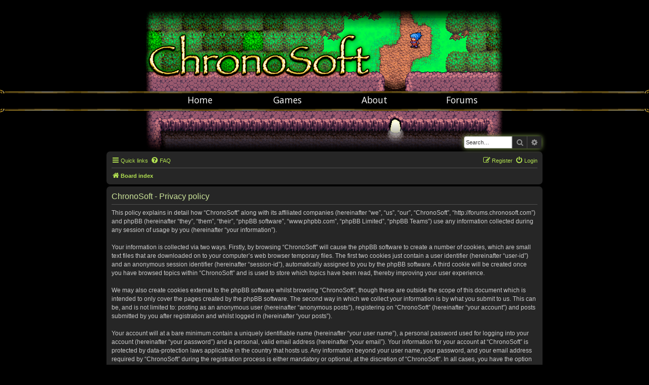

--- FILE ---
content_type: text/html; charset=UTF-8
request_url: http://forums.chronosoft.com/ucp.php?mode=privacy&sid=7a085e1ee48d86977768c92dea99867b
body_size: 5154
content:
<!DOCTYPE html>
<html dir="ltr" lang="en-gb">
<head>
<link href='http://fonts.googleapis.com/css?family=Open+Sans:300italic,400italic,600italic,700italic,800italic,300,700,600,800,400' rel='stylesheet' type='text/css'>
<meta charset="utf-8" />
<meta http-equiv="X-UA-Compatible" content="IE=edge">
<!-- BLOCK Viewport? - Final piece to fix iPhone/iPad and make them desktop equivalent / not responsive layout!
<meta name="viewport" content="width=device-width, initial-scale=1" />
-->
<!-- Chrome, Firefox OS and Opera -->
<!-- BLOCK the LIME GREEN color at the top on iPhone
<meta name="theme-color" content="#80c200">
-->
<!-- Windows Phone -->
<!-- BLOCK the LIME GREEN color at the top on iPhone
<meta name="msapplication-navbutton-color" content="#80c200">
-->
<!-- iOS Safari -->
<!-- BLOCK the LIME GREEN color at the top on iPhone
<meta name="apple-mobile-web-app-status-bar-style" content="#80c200">
-->

<title>ChronoSoft - User Control Panel - Privacy policy</title>



<!--
	phpBB style name: Lucid Lime
	Based on style:   prosilver (this is the default phpBB3 style)
	Original author:  Tom Beddard ( http://www.subBlue.com/ )
	Modified by:      Melvin García ( http://www.melvingarcia.com/ )
-->

<link href="./assets/css/font-awesome.min.css?assets_version=4" rel="stylesheet">
<link href="./styles/lucid_lime/theme/stylesheet.css?assets_version=4" rel="stylesheet">
<link href="./styles/lucid_lime/theme/en/stylesheet.css?assets_version=4" rel="stylesheet">





<!--[if lte IE 9]>
	<link href="./styles/lucid_lime/theme/tweaks.css?assets_version=4" rel="stylesheet">
<![endif]-->





</head>
<body id="phpbb" class="nojs notouch section-ucp ltr ">



<div id="myheader">
	 <a href="http://www.ChronoSoft.com/index.php" title="Chronosoft" id="header_link">Chronosoft</a>
</div>

<div id="leftimage">
	<img src="./styles/lucid_lime/theme/images/LeftAnchor.png" alt="Left Anchor" />    
</div>

<div class="mylinks">
	<div class="mylink"><a href="http://www.ChronoSoft.com/index.php" id="weblink">Home</a></div> 
    <div class="mylink"><a href="http://www.ChronoSoft.com/spirithunter.html" id="weblink">Games</a></div> 
    <div class="mylink"><a href="http://www.ChronoSoft.com/about.html" id="weblink">About</a></div> 
    <div class="mylink"><a href="http://forums.chronosoft.com/" id="weblink">Forums</a></div>
</div>
<!--
<div id="myheaderlinks">

</div>
-->
<div id="rightimage">
	<img src="./styles/lucid_lime/theme/images/RightAnchor.png" alt="Right Anchor" />
</div>



<div id="wrap" class="wrap">
	<a id="top" class="top-anchor" accesskey="t"></a>
	<div id="page-header">
		
		<div class="XXXheaderbarXXX" role="banner">
					<div class="inner">
				<!--
				<div id="site-description" class="site-description">
					<a id="logo" class="logo" href="./index.php?sid=0db1dad3a09b9dd113edbc18a274ac83" title="Board index">
						<span class="site_logo"></span>
					</a>				<h1>ChronoSoft</h1>
					<p>Discussion about our products!</p>
					<p class="skiplink"><a href="#start_here">Skip to content</a></p>
				</div>
				-->
				
				<div id="myheaderend">
	
																<div id="search-box" class="search-box search-header" role="search">
							<form action="./search.php?sid=0db1dad3a09b9dd113edbc18a274ac83" method="get" id="search">
							<fieldset>
								<input name="keywords" id="keywords" type="search" maxlength="128" title="Search for keywords" class="inputbox inputbox2 search tiny" size="20" value="" placeholder="Search…" />
								<button class="button button-search" type="submit" title="Search">
									<i class="icon fa-search fa-fw" aria-hidden="true"></i><span class="sr-only">Search</span>
								</button>
								<a href="./search.php?sid=0db1dad3a09b9dd113edbc18a274ac83" class="button button-search-end" title="Advanced search">
									<i class="icon fa-cog fa-fw" aria-hidden="true"></i><span class="sr-only">Advanced search</span>
								</a>
								<input type="hidden" name="sid" value="0db1dad3a09b9dd113edbc18a274ac83" />

							</fieldset>
							</form>
						</div>
														</div>
			
			</div>
					</div>
		
		
		
				<div class="navbar" role="navigation">
	<div class="inner">

	<ul id="nav-main" class="nav-main linklist" role="menubar">

		<li id="quick-links" class="quick-links dropdown-container responsive-menu" data-skip-responsive="true">
			<a href="#" class="dropdown-trigger">
				<i class="icon fa-bars fa-fw" aria-hidden="true"></i><span>Quick links</span>
			</a>
			<div class="dropdown">
				<div class="pointer"><div class="pointer-inner"></div></div>
				<ul class="dropdown-contents" role="menu">
					
											<li class="separator"></li>
																									<li>
								<a href="./search.php?search_id=unanswered&amp;sid=0db1dad3a09b9dd113edbc18a274ac83" role="menuitem">
									<i class="icon fa-file-o fa-fw icon-gray" aria-hidden="true"></i><span>Unanswered topics</span>
								</a>
							</li>
							<li>
								<a href="./search.php?search_id=active_topics&amp;sid=0db1dad3a09b9dd113edbc18a274ac83" role="menuitem">
									<i class="icon fa-file-o fa-fw icon-blue" aria-hidden="true"></i><span>Active topics</span>
								</a>
							</li>
							<li class="separator"></li>
							<li>
								<a href="./search.php?sid=0db1dad3a09b9dd113edbc18a274ac83" role="menuitem">
									<i class="icon fa-search fa-fw" aria-hidden="true"></i><span>Search</span>
								</a>
							</li>
					
										<li class="separator"></li>

									</ul>
			</div>
		</li>

				<li data-skip-responsive="true">
			<a href="/app.php/help/faq?sid=0db1dad3a09b9dd113edbc18a274ac83" rel="help" title="Frequently Asked Questions" role="menuitem">
				<i class="icon fa-question-circle fa-fw" aria-hidden="true"></i><span>FAQ</span>
			</a>
		</li>
						
			<li class="rightside"  data-skip-responsive="true">
			<a href="./ucp.php?mode=login&amp;redirect=ucp.php%3Fmode%3Dprivacy&amp;sid=0db1dad3a09b9dd113edbc18a274ac83" title="Login" accesskey="x" role="menuitem">
				<i class="icon fa-power-off fa-fw" aria-hidden="true"></i><span>Login</span>
			</a>
		</li>
					<li class="rightside" data-skip-responsive="true">
				<a href="./ucp.php?mode=register&amp;sid=0db1dad3a09b9dd113edbc18a274ac83" role="menuitem">
					<i class="icon fa-pencil-square-o  fa-fw" aria-hidden="true"></i><span>Register</span>
				</a>
			</li>
						</ul>

	<ul id="nav-breadcrumbs" class="nav-breadcrumbs linklist navlinks" role="menubar">
				
		
		<li class="breadcrumbs" itemscope itemtype="https://schema.org/BreadcrumbList">

			
							<span class="crumb" itemtype="https://schema.org/ListItem" itemprop="itemListElement" itemscope><a itemprop="item" href="./index.php?sid=0db1dad3a09b9dd113edbc18a274ac83" accesskey="h" data-navbar-reference="index"><i class="icon fa-home fa-fw"></i><span itemprop="name">Board index</span></a><meta itemprop="position" content="1" /></span>

			
					</li>

		
					<li class="rightside responsive-search">
				<a href="./search.php?sid=0db1dad3a09b9dd113edbc18a274ac83" title="View the advanced search options" role="menuitem">
					<i class="icon fa-search fa-fw" aria-hidden="true"></i><span class="sr-only">Search</span>
				</a>
			</li>
			</ul>

	</div>
</div>
		
		
		
	</div>

	
	<a id="start_here" class="anchor"></a>
	<div id="page-body" class="page-body" role="main">
		
		

	<div class="panel">
		<div class="inner">
		<div class="content">
			<h2 class="sitename-title">ChronoSoft - Privacy policy</h2>
			<div class="agreement">This policy explains in detail how “ChronoSoft” along with its affiliated companies (hereinafter “we”, “us”, “our”, “ChronoSoft”, “http://forums.chronosoft.com”) and phpBB (hereinafter “they”, “them”, “their”, “phpBB software”, “www.phpbb.com”, “phpBB Limited”, “phpBB Teams”) use any information collected during any session of usage by you (hereinafter “your information”).
	<br><br>
	Your information is collected via two ways. Firstly, by browsing “ChronoSoft” will cause the phpBB software to create a number of cookies, which are small text files that are downloaded on to your computer’s web browser temporary files. The first two cookies just contain a user identifier (hereinafter “user-id”) and an anonymous session identifier (hereinafter “session-id”), automatically assigned to you by the phpBB software. A third cookie will be created once you have browsed topics within “ChronoSoft” and is used to store which topics have been read, thereby improving your user experience.
	<br><br>
	We may also create cookies external to the phpBB software whilst browsing “ChronoSoft”, though these are outside the scope of this document which is intended to only cover the pages created by the phpBB software. The second way in which we collect your information is by what you submit to us. This can be, and is not limited to: posting as an anonymous user (hereinafter “anonymous posts”), registering on “ChronoSoft” (hereinafter “your account”) and posts submitted by you after registration and whilst logged in (hereinafter “your posts”).
	<br><br>
	Your account will at a bare minimum contain a uniquely identifiable name (hereinafter “your user name”), a personal password used for logging into your account (hereinafter “your password”) and a personal, valid email address (hereinafter “your email”). Your information for your account at “ChronoSoft” is protected by data-protection laws applicable in the country that hosts us. Any information beyond your user name, your password, and your email address required by “ChronoSoft” during the registration process is either mandatory or optional, at the discretion of “ChronoSoft”. In all cases, you have the option of what information in your account is publicly displayed. Furthermore, within your account, you have the option to opt-in or opt-out of automatically generated emails from the phpBB software.
	<br><br>
	Your password is ciphered (a one-way hash) so that it is secure. However, it is recommended that you do not reuse the same password across a number of different websites. Your password is the means of accessing your account at “ChronoSoft”, so please guard it carefully and under no circumstance will anyone affiliated with “ChronoSoft”, phpBB or another 3rd party, legitimately ask you for your password. Should you forget your password for your account, you can use the “I forgot my password” feature provided by the phpBB software. This process will ask you to submit your user name and your email, then the phpBB software will generate a new password to reclaim your account.
	</div>
		</div>
		</div>
	</div>


			</div>
	
	


<div id="page-footer" class="page-footer" role="contentinfo">
	<div class="navbar" role="navigation">
	<div class="inner">

	<ul id="nav-footer" class="nav-footer linklist" role="menubar">
		<li class="breadcrumbs">
									<span class="crumb"><a href="./index.php?sid=0db1dad3a09b9dd113edbc18a274ac83" data-navbar-reference="index"><i class="icon fa-home fa-fw" aria-hidden="true"></i><span>Board index</span></a></span>					</li>
		
				<li class="rightside">All times are <span title="UTC-4">UTC-04:00</span></li>
							<li class="rightside">
				<a href="./ucp.php?mode=delete_cookies&amp;sid=0db1dad3a09b9dd113edbc18a274ac83" data-ajax="true" data-refresh="true" role="menuitem">
					<i class="icon fa-trash fa-fw" aria-hidden="true"></i><span>Delete cookies</span>
				</a>
			</li>
																<li class="rightside" data-last-responsive="true">
				<a href="./memberlist.php?mode=contactadmin&amp;sid=0db1dad3a09b9dd113edbc18a274ac83" role="menuitem">
					<i class="icon fa-envelope fa-fw" aria-hidden="true"></i><span>Contact us</span>
				</a>
			</li>
			</ul>

	</div>
</div>
	
	
			
		<div class="copyright">
						<br />lucid_lime style created by <a href="http://www.melvingarcia.com">Melvin García</a>
			<br>Co-Author: <a href="https://twitter.com/MannixMD">MannixMD</a>	
			<br>Modified by Kevin Hill / ChronoSoft 2023
			<br>Style Version: 1.2.4			
			<p class="footer-row">
				<span class="footer-copyright">Powered by <a href="https://www.phpbb.com/">phpBB</a>&reg; Forum Software &copy; phpBB Limited</span>
			</p>
									<p class="footer-row" role="menu">
				<a class="footer-link" href="./ucp.php?mode=privacy&amp;sid=0db1dad3a09b9dd113edbc18a274ac83" title="Privacy" role="menuitem">
					<span class="footer-link-text">Privacy</span>
				</a>
				|
				<a class="footer-link" href="./ucp.php?mode=terms&amp;sid=0db1dad3a09b9dd113edbc18a274ac83" title="Terms" role="menuitem">
					<span class="footer-link-text">Terms</span>
				</a>
			</p>
								</div>


	

	
	<div id="darkenwrapper" class="darkenwrapper" data-ajax-error-title="AJAX error" data-ajax-error-text="Something went wrong when processing your request." data-ajax-error-text-abort="User aborted request." data-ajax-error-text-timeout="Your request timed out; please try again." data-ajax-error-text-parsererror="Something went wrong with the request and the server returned an invalid reply.">
		<div id="darken" class="darken">&nbsp;</div>
	</div>

	<div id="phpbb_alert" class="phpbb_alert" data-l-err="Error" data-l-timeout-processing-req="Request timed out.">
		<a href="#" class="alert_close">
			<i class="icon fa-times-circle fa-fw" aria-hidden="true"></i>
		</a>
		<h3 class="alert_title">&nbsp;</h3><p class="alert_text"></p>
	</div>
	<div id="phpbb_confirm" class="phpbb_alert">
		<a href="#" class="alert_close">
			<i class="icon fa-times-circle fa-fw" aria-hidden="true"></i>
		</a>
		<div class="alert_text"></div>
	</div>
</div>

</div>

<div>
	<a id="bottom" class="anchor" accesskey="z"></a>
	</div>

<script src="./assets/javascript/jquery-3.6.0.min.js?assets_version=4"></script>
<script src="./assets/javascript/core.js?assets_version=4"></script>



<script src="./styles/prosilver/template/forum_fn.js?assets_version=4"></script>
<script src="./styles/prosilver/template/ajax.js?assets_version=4"></script>



	<div id="myfooterbegin">
		
	</div>
			
	
	<div id="leftimage">
		<img src="./styles/lucid_lime/theme/images/LeftAnchor.png" alt="Left Anchor" />    
	</div>
	<!--
	<div class="links">
		<div class="link"><a href="index.html">Home</a></div> 
	    <div class="link"><a href="spirithunter.html">Games</a></div> 
	    <div class="link"><a href="about.html">About</a></div> 
	    <div class="link"><a href="http://forums.chronosoft.com/">Forums</a></div>
	</div>
	-->
	<!--
	<div id="myfooter">
	
	</div>
	-->
	
	<div class="mylinks">
		<div class="mylink"><a href="http://www.ChronoSoft.com/index.php" id="weblink">Home</a></div> 
	    <div class="mylink"><a href="http://www.ChronoSoft.com/spirithunter.html" id="weblink">Games</a></div> 
	    <div class="mylink"><a href="http://www.ChronoSoft.com/about.html" id="weblink">About</a></div> 
	    <div class="mylink"><a href="http://forums.chronosoft.com/" id="weblink">Forums</a></div>
	</div>
	<div id="rightimage">
		<img src="./styles/lucid_lime/theme/images/RightAnchor.png" alt="Right Anchor" />
	</div>




</body>
</html>
